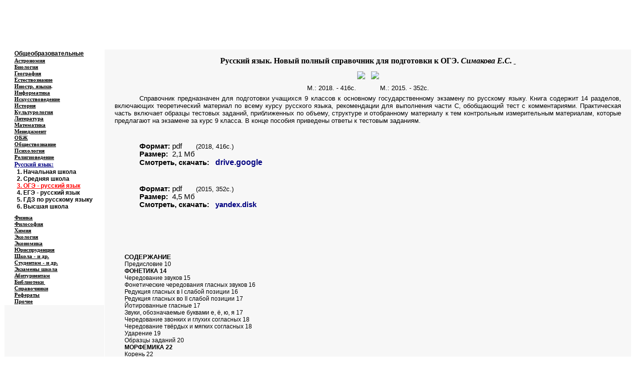

--- FILE ---
content_type: text/html
request_url: http://www.at.alleng.org/d/rusl/rusl752.htm
body_size: 9209
content:
<?php include ($_SERVER['DOCUMENT_ROOT'] . '/_config.php'); ?>
<html xmlns:v="urn:schemas-microsoft-com:vml" xmlns:o="urn:schemas-microsoft-com:office:office" xmlns="http://www.w3.org/TR/REC-html40">

<head>
<meta http-equiv="Content-Language" content="ru">
<meta name="keywords" content="скачать русский язык новый полный справочник подготовки огэ симакова">
<meta name="description" content="Скачать: Русский язык. Новый полный справочник для подготовки к ОГЭ. Симакова Е.С. (2018, 416с.) (pdf)">
<meta name="GENERATOR" content="Microsoft FrontPage 6.0">
<meta name="ProgId" content="FrontPage.Editor.Document">
<meta http-equiv="Content-Type" content="text/html; charset=windows-1251">

<title>Русский язык. Новый полный справочник для подготовки к ОГЭ. Симакова Е.С. </title>
<!--[if !mso]>
<style>h2
	{margin:6.0pt 0cm; font-size:18.0pt;
	font-family:"Times New Roman";
	font-weight:bold}
</style>
<![endif]-->
<script language="JavaScript">
<!--
function FP_preloadImgs() {//v1.0
 var d=document,a=arguments; if(!d.FP_imgs) d.FP_imgs=new Array();
 for(var i=0; i<a.length; i++) { d.FP_imgs[i]=new Image; d.FP_imgs[i].src=a[i]; }
}
// -->
</script>
</head>

<body bgcolor="#FFFFFF" onload="FP_preloadImgs(/*url*/'../button7.jpg')">

<div align="center">

<div align="center">
<?php echo $banner; ?>
<table border="0" width="100%" id="table5" cellspacing="0" cellpadding="0">
	<tr>
		<td width="12%" align="center" bgcolor="#FFFFFF" valign="top" rowspan="2" background="../../images/122.JPG">
			<p style="margin-top: 0; margin-bottom: 0"><b>
			<span style="text-decoration: none">
			<font color="#000080" face="Times New Roman"><span lang="en-us">&nbsp;</span></font></span></b><p style="margin-top: 0; margin-bottom: 0">
			<b>
			<span style="text-decoration: none">
			<font color="#000080" face="Times New Roman"><span lang="en-us">&nbsp;</span></font></span></b><p style="margin-top: 0; margin-bottom: 0" align="center">
			<span lang="en-us"><b><font face="Times New Roman" color="#000080">&nbsp;</font></b></span><p style="margin-top: 0; margin-bottom: 0" align="center">
			&nbsp;</td>
		<td width="88%" align="left" bgcolor="#FFFFFF" valign="top" colspan="3" background="../../edu_images/logo1/log_rusl.JPG">
			<p align="right" style="margin-top: 3px; margin-bottom: 0">
			<b>
			<i>
			<font color="#FFFFFF" face="Times New Roman"><span lang="en-us">Educational resources of 
			the Internet </span>- <span lang="en-us">
			Russian Language</span></font><span lang="en-us"><font color="#FFFFFF" face="Times New Roman">. </font> </span></i>
			</b></p>
			<p align="left" style="margin-top: 26px; margin-bottom: -4px">
			<i>
			<b>
			<font style="font-size: 20pt" color="#FFFFFF">
			&nbsp;</font><span style="letter-spacing: 1pt"><font face="Tahoma" color="#FFFFFF" size="4">Образовательные ресурсы Интернета<span lang="en-us"> 
			- </span></font></span></b><span style="letter-spacing: 1pt">
			<font face="Tahoma">
			<b>
			<font color="#FFFFFF" size="4">Русский язык.</font></b></font></span></i></td>
	</tr>
	<tr>
		<td width="65%" align="center" bgcolor="#FFFFFF" background="../../images/01.JPG">
			<p align="left" style="margin-top: 1px; margin-bottom: 1px"><b>
			<span style="text-decoration: none">
			<font size="1" face="Verdana" color="#FFFFFF"> 
			<span lang="en-us">&nbsp;&nbsp;&nbsp;&nbsp; 
			</span>&nbsp;&nbsp; 
			<a href="../../index.htm" style="font-family: arial,sans-serif"><span style="text-decoration: none">
			<font color="#FFFFFF" face="Verdana">Главная 
			страница</font></span></a></font></span><font color="#FFFFFF" face="Verdana"><a href="../../index.htm" style="font-family: arial,sans-serif"><span style="text-decoration: none"><font size="1" color="#FFFFFF" face="Verdana"> 
			(Содержание)</font></span></a></font></b></td>
		<td width="11%" align="center" bgcolor="#FFFFFF" background="../../images/02.JPG">
			&nbsp;</td>
		<td width="12%" align="center" bgcolor="#FFFFFF" background="../../images/02.JPG">
			&nbsp;</td>
	</tr>
</table>
</div>
</div>
<div align="center">
<table border="0" width="100%" id="table2" cellspacing="0" cellpadding="0">
	<tr>
		<td width="16%" bgcolor="#FFFFFF" style="border: 1px solid #FFFFFF" background="../../images/111.JPG">
		<p style="margin-left: 20px; margin-top:0; margin-bottom:0">
			<span style="font-family: Arial">
			<font color="#000000">
			<a href="../../edu/educ.htm"><span style="text-decoration: none">
			<font color="#000000" style="font-size: 9pt; font-weight: 700">
			Общеобразовательные</font></span></a></font></span></td>
		<td rowspan="33" width="84%" bgcolor="#F7F7F7" align="center" valign="top" height="100%">
		<?php echo $block_begun; ?>
<h1 align="center" style="margin-left:5px; margin-right:5px; margin-top:14px; margin-bottom:12px">
<font face="Georgia" size="3"><span style="font-weight: 700">Русский язык. Новый 
полный справочник для подготовки к ОГЭ. <i>Симакова Е.С. </i> </span></font><i><b><a href="../engl/engl67.htm"><span style="text-decoration: none"><font color="#000000" face="Georgia" size="3"> &nbsp;</font></span></a></b></i></h1>
			<p class="MsoNormal" align="center" style="margin-left: 10px; margin-top: 0px; margin-bottom: 0; margin-right:10px">
<img border="0" src="../../d_images/rusl/752_1_small.JPG" xthumbnail-orig-image="../../d_images/rusl/752_1.JPG">&nbsp;&nbsp;
<img border="0" src="../../d_images/rusl/752_small.jpg" xthumbnail-orig-image="../../d_images/rusl/752.jpg"></p>
<p class="MsoNormal" align="center" style="margin:6px 20px; ">
<font face="Arial" size="2">М.: 2018. - 416с.&nbsp;&nbsp;&nbsp;&nbsp;&nbsp;&nbsp;&nbsp;&nbsp;&nbsp;&nbsp;&nbsp; М.: 2015. - 352с. </font></p>
			<p align="justify" style="text-indent: 50px; margin: 0 20px">
			<font face="Arial" size="2">Справочник предназначен для подготовки 
			учащихся 9 классов к основному государственному экзамену по русскому 
			языку. Книга содержит 14 разделов, включающих теоретический материал 
			по всему курсу русского языка, рекомендации для выполнения части С, 
			обобщающий тест с комментариями. Практическая часть включает образцы 
			тестовых заданий, приближенных по объему, структуре и отобранному 
			материалу к тем контрольным измерительным материалам, которые 
			предлагают на экзамене за курс 9 класса. В конце пособия приведены 
			ответы к тестовым заданиям.</font></p>
		<p align="justify" style="text-indent: 50px; margin: 0 20px">
			&nbsp;</p>
		<p align="justify" style="text-indent: 50px; margin: 0 20px">
			&nbsp;</p>
		<p class="MsoNormal" align="justify" style="margin:0 20px; text-indent:50px; ">
<font face="Arial" style="font-size: 11pt"><b>Формат:</b> <span lang="en-us">pdf
</span>&nbsp;&nbsp;&nbsp;</font><font face="Arial" size="2">&nbsp;&nbsp; (2018, 
416с.)&nbsp; </font></p>
<p class="MsoNormal" align="justify" style="margin:0 20px; text-indent:50px; ">
<font face="Arial" style="font-size: 11pt"><b>Размер:</b> <span lang="en-us">
&nbsp;</span>2,1 Мб </font></p>
		<p class="MsoNormal" align="justify" style="margin:0 20px; text-indent:50px; ">
<font face="Arial" style="font-size: 11pt; font-weight: 700">Смотреть, скачать:&nbsp; </font>
<font face="Arial" style="font-size: 11pt"> &nbsp;</font><b><span lang="en-us" style="font-family: Arial; background-image: none; background-repeat: repeat; background-attachment: scroll; background-position: 0% 0%"><a style="color: #000080; text-underline: single; text-decoration: none" target="_blank" href="https://drive.google.com/file/d/1wFxNa0o4vJ_7cLWgrKNHZQYomCdw73S8/view?usp=sharing">drive.google</a></span></b><font face="Arial"><span lang="en-us"><font style="font-size: 11pt"> </font></span>
</font><font style="font-size: 11pt" face="Arial">&nbsp;</font></p>
			<p align="justify" style="text-indent: 50px; margin: 0 20px">
			&nbsp;</p>
		<p align="justify" style="text-indent: 50px; margin: 0 20px">
			&nbsp;</p>
		<p class="MsoNormal" align="justify" style="margin:0 20px; text-indent:50px; ">
<font face="Arial" style="font-size: 11pt"><b>Формат:</b> <span lang="en-us">pdf
</span>&nbsp;&nbsp;&nbsp;</font><font face="Arial" size="2">&nbsp;&nbsp; (2015, 
352с.)&nbsp; </font></p>
<p class="MsoNormal" align="justify" style="margin:0 20px; text-indent:50px; ">
<font face="Arial" style="font-size: 11pt"><b>Размер:</b> <span lang="en-us">
&nbsp;</span>4,5 Мб </font></p>
		<p class="MsoNormal" align="justify" style="margin:0 20px; text-indent:50px; ">
<font face="Arial" style="font-size: 11pt; font-weight: 700">Смотреть, скачать:&nbsp; </font><font face="Arial" style="font-size: 11pt"> 
&nbsp;</font><b><span style="font-family: Arial; background-image: none; background-repeat: repeat; background-attachment: scroll; background-position: 0% 0%"><font style="font-size: 11pt"><a style="color: #000080; text-underline: single; text-decoration: none" target="_blank" href="https://yadi.sk/i/cV2_M4tYtNaP8">yandex.disk</a></font></span></b><font face="Arial"><span lang="en-us"><font style="font-size: 11pt"> </font></span>
</font></p>
		<p align="justify" style="text-indent: 50px; margin: 0 20px">
			&nbsp;</p>
		<p align="justify" style="text-indent: 50px; margin: 0 20px">
			&nbsp;</p>
		<p align="justify" style="text-indent: 50px; margin: 0 20px">
			&nbsp;</p>
		<p align="justify" style="text-indent: 50px; margin: 0 20px">
			&nbsp;</p>
		<p align="justify" style="text-indent: 50px; margin: 0 20px">
			&nbsp;</p>
		<p align="justify" style="margin-left:40px; margin-top:0; margin-bottom:0; margin-right:10px">
		<font face="Arial" size="2"><b>СОДЕРЖАНИЕ<br>
		</b></font><font face="Arial" style="font-size: 9pt">Предисловие 10<br>
		<b>ФОНЕТИКА 14<br>
		</b>Чередование звуков 15<br>
		Фонетические чередования гласных звуков 16<br>
		Редукция гласных в I слабой позиции 16<br>
		Редукция гласных во II слабой позиции 17<br>
		Йотированные гласные 17<br>
		Звуки, обозначаемые буквами е, ё, ю, я 17<br>
		Чередование звонких и глухих согласных 18<br>
		Чередование твёрдых и мягких согласных 18<br>
		Ударение 19<br>
		Образцы заданий 20<br>
		<b>МОРФЕМИКА 22<br>
		</b>Корень 22<br>
		Приставка 23<br>
		Суффикс 23<br>
		Постфикс 25<br>
		Интерфикс 26<br>
		Окончание 26<br>
		Основа слова 28<br>
		<b>СЛОВООБРАЗОВАНИЕ 30<br>
		</b>Морфологический способ словообразования 30<br>
		Лексико-синтаксический способ словообразования 32<br>
		Морфолого-синтаксический<br>
		способ словообразования 33<br>
		Лексико-семантический способ словообразования 33<br>
		<b>ЛЕКСИКОЛОГИЯ 34<br>
		</b>Многозначность слова. Омонимия 35<br>
		Омонимы 35<br>
		Синонимы 36<br>
		Антонимы 38<br>
		Паронимы 38<br>
		Лексика русского языка с точки зрения сферы употребления 39<br>
		Лексика русского языка с точки зрения активного<br>
		и пассивного запаса 40<br>
		Стилистическая окрашенность лексических средств 41<br>
		Образцы заданий 44<br>
		<b>ВЫРАЗИТЕЛЬНОСТЬ РУССКОЙ РЕЧИ 49<br>
		</b>Лексические средства выразительности 50<br>
		Образцы заданий 61<br>
		<b>ОРФОГРАФИЯ 64<br>
		</b>Правописание корней 64<br>
		Безударные гласные корня 64<br>
		Гласные в корнях с чередованием 78<br>
		Образцы заданий 80<br>
		Парные звонкие и глухие согласные 82<br>
		Непроизносимые согласные 83<br>
		Двойные согласные 85<br>
		Образцы заданий 89<br>
		Гласные после шипящих 90<br>
		Гласные после Ц 91<br>
		Гласные О — Е после Ц 91<br>
		Гласные И — Ы после Ц 91<br>
		Гласные И — Ы после приставок 92<br>
		Образцы заданий 92<br>
		Правописание слов с Ъ и Ь 93<br>
		Слова с разделительными Ъ и Ь 93<br>
		Слова с Ь — показателем мягкости согласного звука 94<br>
		Слова с Ь — показателем грамматической формы 94<br>
		Правописание приставок 95<br>
		Приставки пре-, при- 96<br>
		Приставки, оканчивающиеся на 3- и С- 100<br>
		Приставки рос-, рас-, роз-, раз- 100<br>
		Образцы заданий 101<br>
		Правописание суффиксов различных частей речи 103<br>
		Суффиксы имён существительных 103<br>
		Суффиксы имён прилагательных 104<br>
		Суффиксы глаголов в прошедшем времени и инфинитиве 106<br>
		Суффиксы причастий 107<br>
		Суффиксы наречий, образованных<br>
		от прилагательных 108<br>
		Образцы заданий 109<br>
		Правописание -Н- и -НН- в разных частях речи 111<br>
		Отымённые и первообразные прилагательные в полной форме 111<br>
		Причастия и отглагольные прилагательные в полной форме 112<br>
		Причастия и прилагательные в краткой форме 113<br>
		Имена существительные 114<br>
		Наречия 114<br>
		Образцы заданий 115<br>
		Правописание окончаний разных частей речи 117<br>
		Буквы Е/И в падежных окончаниях<br>
		имён существительных 117<br>
		Окончания -ым, -ом в Тв. п.<br>
		имён существительных 118<br>
		Окончания -о, -е, -а имён существительных 118<br>
		Окончания имён существительных Р. п. мн. ч 118<br>
		Окончания имён прилагательных и причастий 119<br>
		Личные окончания глаголов 120<br>
		Образцы заданий 122<br>
		Правописание служебных слов 123<br>
		Раздельное и дефисное правописание частиц 123<br>
		Частицы НЕ и НИ 123<br>
		Частица НЕ с разными частями речи 126<br>
		Правописание союзов 133<br>
		Правописание предлогов 136<br>
		<b>МОРФОЛОГИЯ 139<br>
		</b>Части речи 139<br>
		<b>СИНТАКСИС И ПУНКТУАЦИЯ 142<br>
		</b>Словосочетание 142<br>
		Виды подчинительных связей в словосочетании 143<br>
		Образцы заданий 145<br>
		Предложение 146<br>
		Типы предложений по цели высказывания, эмоциональной окраске 146<br>
		Грамматическая основа предложения 148<br>
		Подлежащее 149<br>
		Способы выражения подлежащего 149<br>
		Сказуемое 152<br>
		Классификация сказуемых 153<br>
		Простое глагольное сказуемое 153<br>
		Составное глагольное сказуемое 154<br>
		Составное именное сказуемое 155<br>
		Второстепенные члены предложения 157<br>
		Определение 157<br>
		Приложение 158<br>
		Дополнение 160<br>
		Обстоятельство 161<br>
		Предложения односоставные и двусоставные 163<br>
		Типы односоставных предложений 164<br>
		Определённо-личные предложения 164<br>
		Неопределённо-личные предложения 164<br>
		Обобщённо-личные предложения 165<br>
		Безличные предложения 165<br>
		Номинативные ( назывные) предложения 166<br>
		Предложения полные и неполные 167<br>
		Нераспространённые и распространённые простые предложения 168<br>
		Образцы заданий 168<br>
		Осложнённое простое предложение 171<br>
		Предложения с однородными членами 171<br>
		Обобщающие слова при однородных членах предложения 172<br>
		Знаки препинания в предложениях с однородными членами 173 <br>
		Однородные и неоднородные определения и знаки препинания между 
		однородными определениями 176<br>
		Образцы заданий 177<br>
		Предложения с обособленными членами 180<br>
		Обособление определений 180<br>
		Обособление приложений 183<br>
		Образцы заданий 186<br>
		Обособление обстоятельств 189<br>
		Обособление уточняющих членов предложения 192<br>
		Обособление дополнений 192<br>
		Образцы заданий 192<br>
		Предложения с вводными конструкциями 194<br>
		Предложения с обращением 196<br>
		Знаки препинания в предложениях<br>
		с вводными конструкциями 196<br>
		Образцы заданий 198<br>
		Типы предложений по количеству<br>
		грамматических основ 200<br>
		Сложносочинённые предложения 201<br>
		Знаки препинания в сложносочинённом предложении 202<br>
		Образцы заданий 204<br>
		Сложноподчинённые предложения 207<br>
		Классификация сложноподчинённых предложений 208<br>
		Сложноподчинённые предложения с определительной придаточной частью 208<br>
		Сложноподчинённые предложения с изъяснительной придаточной частью 209<br>
		Сложноподчинённые предложения с придаточной частью времени 210<br>
		Сложноподчинённые предложения с придаточной частью места 211<br>
		Сложноподчинённые предложения с придаточной частью причины 211<br>
		Сложноподчинённые предложения с придаточной частью образа действия, меры 
		и степени 211<br>
		Сложноподчинённые предложения с придаточной частью сравнительной 212<br>
		Сложноподчинённые предложения с придаточной частью условной 212<br>
		Сложноподчинённые предложения с придаточной частью уступительной 213<br>
		Сложноподчинённые предложения с придаточной частью следствия 213<br>
		Сложноподчинённые предложения с придаточной частью цели 213<br>
		Сложноподчинённые предложения с придаточной частью присоединительной 214<br>
		Знаки препинания в сложноподчинённом предложении 214<br>
		Сложноподчинённые предложения с несколькими придаточными частями 217<br>
		Образцы заданий 219<br>
		Бессоюзные сложные предложения 222<br>
		Сложные предложения с разными типами связи частей 222<br>
		Сложные предложения с сочинительной и подчинительной связью частей 222<br>
		Сложные предложения с сочинительной и бессоюзной связью частей 223<br>
		Сложные предложения с подчинительной и бессоюзной связью частей 223<br>
		Сложные предложения с сочинительной, подчинительной и бессоюзной связью 
		частей 224<br>
		Образцы заданий 224<br>
		Синтаксические средства выразительности 226<br>
		<b>ТЕКСТ 231<br>
		</b>Основные признаки текста 231<br>
		Типы композиции текста 234<br>
		Типы текстов 236<br>
		<b>СТИЛИСТИКА 238<br>
		</b>Стиль 238<br>
		Функциональные стили языка 239<br>
		Стилистическая окраска 243<br>
		Стилистические ошибки 244<br>
		Образцы заданий 245<br>
		<b>СЖАТОЕ ИЗЛОЖЕНИЕ 247<br>
		</b>Приёмы работы над сжатым изложением 251<br>
		Вычленение микротем 251<br>
		Составлении плана 257<br>
		Выделение ключевых слов 258<br>
		Использование приёмов сжатия текста 260<br>
		Планируем работу 270<br>
		Образцы заданий 271<br>
		<b>СОЧИНЕНИЕ-РАССУЖДЕНИЕ НА ЛИНГВИСТИЧЕСКУЮ ТЕМУ 274<br>
		</b>Образцы заданий 289<br>
		<b>ГРАММАТИЧЕСКИЕ НОРМЫ ЛИТЕРАТУРНОГО ЯЗЫКА 295<br>
		</b>Имя существительное 295<br>
		Имя прилагательное 297<br>
		Имя числительное 299<br>
		Местоимение 300<br>
		Глагол 302<br>
		Нормы построения словосочетания 304<br>
		Нормы согласования 304<br>
		Нормы управления 306<br>
		Нормы построения предложения 308<br>
		Предложения с однородными членами 308<br>
		Предложения с причастными<br>
		и деепричастными оборотами 309<br>
		Нормы употребления деепричастного оборота 310<br>
		Нарушение грамматических норм 311<br>
		Нормы лексической сочетаемости 313<br>
		Речевые ошибки 316<br>
		Классификация речевых ошибок 317<br>
		<b>ОБОБЩАЮЩИЙ ТЕСТ С КОММЕНТАРИЯМИ 319<br>
		</b>Краткий словарь значений заимствованных слов 337<br>
		Ответы 346<br>
		Условные сокращения 350<br>
		<br>
		<br>
		<br>
		Справочник предназначен для подготовки учащихся IX классов к основному 
		государственному экзамену по русскому языку.<br>
		Книга содержит 14 разделов, включающих теоретический материал по всем 
		разделам школьного курса русского языка, практические рекомендации для 
		выполнения заданий частей А, В и С. Практическая часть включает образцы 
		тестовых заданий, приближенных по объёму, структуре и отобранному 
		материалу к тем контрольным измерительным материалам, которые предлагают 
		на Государственной итоговой аттестации за курс русского языка V — IX 
		классов. Варианты практических заданий даны только к тем темам, которые 
		проверяются в ходе ГИА.</font></p>
		<p align="justify" style="margin-left:40px; margin-top:0; margin-bottom:0; margin-right:10px">
		&nbsp;</p>
		<p align="justify" style="margin-left:40px; margin-top:0; margin-bottom:0; margin-right:10px">
		&nbsp;</p>
			<hr width="95%" noshade color="#C0C0C0" size="5">

<p class="MsoNormal" align="center" style="margin-left: 50px; margin-top: 5px; margin-bottom: 0; text-indent:-45px; margin-right:10px">
<span style="background-color: #FFFFFF">О том, как читать книги в форматах
<span lang="en-us">pdf</span>, </span>
<span style="background-color: #FFFFFF" lang="en-us">djvu</span><span style="background-color: #FFFFFF"> 
- см. раздел &quot;<a href="../../proch/winr.htm"><span style="text-decoration: none"><font color="#000080">Программы; архиваторы; форматы 
</font></span> </a>
</span><a href="../../proch/winr.htm">
<span style="text-decoration: none; background-color:#FFFFFF" lang="en-us"><font color="#000080">pdf, djvu </font>
</span> 
<span style="text-decoration: none; background-color: #FFFFFF">
<font color="#000080">и др.</font></span></a><span style="background-color: #FFFFFF">&quot;</span><span style="background-color: #FFFFFF" lang="en-us">
</span></p>

			<hr width="95%">

		<p class="MsoNormal" style="margin-top: 0; margin-bottom:0">
			&nbsp;</p>
		<p class="MsoNormal" style="margin-top: 0; margin-bottom:0">
			&nbsp;<?php echo $bannerA; ?></p>
		<p class="MsoNormal" style="margin-top: 0; margin-bottom:0">
			&nbsp;</p>
		<p class="MsoNormal" style="margin-top: 0; margin-bottom:0">
			&nbsp;</p>
		<p class="MsoNormal" align="center" style="text-indent: -45px; margin-left: 50px; margin-right: 10px; margin-top: 5px; margin-bottom: 0">&nbsp;</td>
	</tr>
	<tr>
		<td width="16%" bgcolor="#FFFFFF" style="border: 1px solid #FFFFFF" background="../../images/111.JPG">
		<p style="margin-left: 20px; margin-top:0; margin-bottom:0">
<span style="text-decoration: none; "><a href="../../edu/astr.htm">
<font color="#000000" face="Georgia" style="font-size: 8pt">
<span style="text-decoration: none; font-weight:700">
Астрономия</span></font></a></span></td>
	</tr>
	<tr>
		<td width="16%" bgcolor="#FFFFFF" style="border: 1px solid #FFFFFF" background="../../images/111.JPG">
		<p style="margin-left: 20px; margin-top:0; margin-bottom:0">
			<a href="../../edu/bio.htm">
			<font color="#000000" face="Georgia" style="font-size: 8pt">
			<span style="text-decoration: none; font-weight:700">Биология</span></font></a></td>
	</tr>
	<tr>
		<td width="16%" bgcolor="#FFFFFF" style="border: 1px solid #FFFFFF" background="../../images/111.JPG">
		<p style="margin-left: 20px; margin-top:0; margin-bottom:0">
			<a href="../../edu/geogr.htm">
			<font color="#000000" face="Georgia" style="font-size: 8pt">
			<span style="text-decoration: none; font-weight:700">География</span></font></a></td>
	</tr>
	<tr>
		<td width="16%" bgcolor="#FFFFFF" style="border: 1px solid #FFFFFF" background="../../images/111.JPG">
		<p style="margin-left: 20px; margin-top:0; margin-bottom:0">
			<font face="Georgia" color="#FF00FF">
			<a href="../../edu/natur.htm"><span style="text-decoration: none">
			<font color="#000000" style="font-size: 8pt; font-weight: 700">Естествознание</font></span></a></font></td>
	</tr>
	<tr>
		<td width="16%" bgcolor="#FFFFFF" style="border: 1px solid #FFFFFF" background="../../images/111.JPG">
		<p style="margin-left: 20px; margin-top:0; margin-bottom:0"><b>
			<font color="#FF00FF">
			<a href="../../edu/forlang.htm"><span style="text-decoration: none">
			<font color="#000000" face="Georgia" style="font-size: 8pt">Иностр. языки</font></span></a></font><font face="Georgia" style="font-size: 8pt">.</font></b></td>
	</tr>
	<tr>
		<td width="16%" bgcolor="#FFFFFF" style="border: 1px solid #FFFFFF" background="../../images/111.JPG">
		<p style="margin-left: 20px; margin-top:0; margin-bottom:0">
			<a href="../../edu/comp.htm"><span style="text-decoration: none">
			<font color="#000000" face="Georgia" style="font-size: 8pt; font-weight:700">Информатика</font></span></a></td>
	</tr>
	<tr>
		<td width="16%" bgcolor="#FFFFFF" style="border: 1px solid #FFFFFF" background="../../images/111.JPG">
		<p style="margin-left: 20px; margin-top:0; margin-bottom:0">
			<font face="Georgia" color="#FF00FF">
			<a href="../../edu/art.htm">
			<span style="text-decoration: none; ">
			<font color="#000000" style="font-size: 8pt; font-weight: 700">Искусствоведение</font></span></a></font></td>
	</tr>
	<tr>
		<td width="16%" bgcolor="#FFFFFF" style="border: 1px solid #FFFFFF" background="../../images/111.JPG">
		<p style="margin-left: 20px; margin-top:0; margin-bottom:0"><b>
			<a href="../../edu/hist.htm">
			<font color="#000000" face="Georgia" style="font-size: 8pt">
			<span style="text-decoration: none">История</span></font></a><font face="Georgia" style="font-size: 8pt">
			</font></b></td>
	</tr>
	<tr>
		<td width="16%" bgcolor="#FFFFFF" style="border: 1px solid #FFFFFF" background="../../images/111.JPG">
		<p style="margin-left: 20px; margin-top:0; margin-bottom:0">
			<font color="#FF00FF"><a href="../../edu/cultur.htm">
			<span style="text-decoration: none">
			<font color="#000000" face="Georgia" style="font-size: 8pt; font-weight:700">Культурология</font></span></a></font></td>
	</tr>
	<tr>
		<td width="16%" bgcolor="#FFFFFF" style="border: 1px solid #FFFFFF" background="../../images/111.JPG">
		<p style="margin-left: 20px; margin-top:0; margin-bottom:0"><b>
		<font face="Georgia" style="font-size: 8pt">
		<a href="../../edu/liter.htm">
		<span style="text-decoration: none"><font color="#000000">Литература</font></span></a></font></b></td>
	</tr>
	<tr>
		<td width="16%" bgcolor="#FFFFFF" style="border: 1px solid #FFFFFF" background="../../images/111.JPG">
		<p style="margin-left: 20px; margin-top:0; margin-bottom:0">
			<a href="../../edu/math.htm">
			<font color="#000000" face="Georgia" style="font-size: 8pt">
			<span style="text-decoration: none; font-weight:700">Математика</span></font></a></td>
	</tr>
	<tr>
		<td width="16%" bgcolor="#FFFFFF" style="border: 1px solid #FFFFFF" background="../../images/111.JPG">
		<p style="margin-left: 20px; margin-top:0; margin-bottom:0">
			<font face="Georgia" style="font-size: 8pt" color="#FF00FF">
			<a href="../../edu/manag.htm">
			<span style="text-decoration: none; font-weight:700">
			<font color="#000000">Менеджмент</font></span></a></font></td>
	</tr>
	<tr>
		<td width="16%" bgcolor="#FFFFFF" style="border: 1px solid #FFFFFF" background="../../images/111.JPG">
		<p style="margin-left: 20px; margin-top:0; margin-bottom:0">
			<a href="../../edu/saf.htm">
			<font color="#000000" face="Georgia" style="font-size: 8pt">
			<span style="text-decoration: none; font-weight:700">ОБЖ</span></font></a></td>
	</tr>
	<tr>
		<td width="16%" bgcolor="#FFFFFF" style="border: 1px solid #FFFFFF" background="../../images/111.JPG">
		<p style="margin-left: 20px; margin-top:0; margin-bottom:0">
			<a href="../../edu/social.htm">
			<font color="#000000" face="Georgia" style="font-size: 8pt">
			<span style="text-decoration: none; font-weight:700">Обществознание</span></font></a></td>
	</tr>
	<tr>
		<td width="16%" bgcolor="#FFFFFF" style="border: 1px solid #FFFFFF" background="../../images/111.JPG">
		<p style="margin-left: 20px; margin-top:0; margin-bottom:0">
			<font color="#FF00FF"><a href="../../edu/psych.htm">
			<span style="text-decoration: none">
			<font color="#000000" face="Georgia" style="font-size: 8pt; font-weight:700">Психология</font></span></a></font></td>
	</tr>
	<tr>
		<td width="16%" bgcolor="#FFFFFF" style="border: 1px solid #FFFFFF" background="../../images/111.JPG">
		<p style="margin-left: 20px; margin-top:0; margin-bottom:0">
			<font face="Georgia" style="font-size: 8pt; font-weight:700" color="#FF00FF">
			<a href="../../edu/relig.htm"><span style="text-decoration: none">
			<font color="#000000">Религиоведение</font></span></a> </font></td>
	</tr>
	<tr>
		<td width="16%" bgcolor="#FFFFFF" style="border: 1px solid #FFFFFF" background="../../images/111.JPG">
		<p style="margin-left: 20px; margin-top: 0; margin-bottom: 0">
			<span style="font-family: Georgia; font-weight: 700; font-size: 9pt">
			<a href="../../edu/ruslang.htm"><span style="text-decoration: none">
			<font color="#000080">Русский язык:</font></span></a></span></p>
  <p style='margin-top:0;margin-right:0cm;margin-bottom:0cm;margin-left:25px;
  margin-bottom:0'><b><font face="Arial" style="font-size: 9pt">1.
	<a style="text-decoration: none" target="_blank" href="../../edu/ruslang3.htm">
	<font color="#000000">Начальная школа</font></a> </font></b></p>
	<p style='margin-top:0;margin-right:0cm;margin-bottom:0cm;margin-left:25px;
  margin-bottom:0'><b><font face="Arial" style="font-size: 9pt">2.
	<a style="text-decoration: none" target="_blank" href="../../edu/ruslang1.htm">
	<font color="#000000">Средняя школа</font></a> </font></b></p>
	<p style='margin-top:0;margin-right:0cm;margin-bottom:0cm;margin-left:25px;
  margin-bottom:0'><b><font face="Arial" style="font-size: 9pt">
	<font color="#FF0000"><u>3.
	</u></font><a target="_blank" href="../../edu/ruslang4.htm"><font color="#FF0000">ОГЭ 
	- русский язык</font></a>&nbsp; </font></b></p>
	<p style='margin-top:0;margin-right:0cm;margin-bottom:0cm;margin-left:25px;
  margin-bottom:0'><b><font face="Arial" style="font-size: 9pt">4.
	<a style="text-decoration: none" target="_blank" href="../../edu/ruslang2.htm">
	<font color="#000000">ЕГЭ - русский язык</font></a>&nbsp; </font></b></p>
	<p style='margin-top:0;margin-right:0cm;margin-bottom:0cm;margin-left:25px;
  margin-bottom:0'><b><font face="Arial" style="font-size: 9pt">5.
	<a style="text-decoration: none" target="_blank" href="../../edu/schgdz5.htm">
	<font color="#000000">ГДЗ по русскому языку</font></a> </font></b></p>
	<p style='margin-top:0;margin-right:0cm;margin-bottom:0cm;margin-left:25px;
  margin-bottom:8px'><b><font face="Arial" style="font-size: 9pt">6.
	<a style="text-decoration: none" target="_blank" href="../../edu/ruslang5.htm">
	<font color="#000000">Высшая школа</font></a>&nbsp; </font></b></p></td>
	</tr>
	<tr>
		<td width="16%" bgcolor="#FFFFFF" style="border: 1px solid #FFFFFF" background="../../images/111.JPG">
		<p style="margin-left: 20px; margin-top: 0; margin-bottom: 0">
			<a href="../../edu/phys.htm">
			<font color="#000000" face="Georgia" style="font-size: 8pt">
			<span style="text-decoration: none; font-weight:700">Физика</span></font></a></td>
	</tr>
	<tr>
		<td width="16%" bgcolor="#FFFFFF" style="border: 1px solid #FFFFFF" background="../../images/111.JPG">
		<p style="margin-left: 20px; margin-top: 0; margin-bottom: 0">
			<span style="font-family: Georgia; font-weight:700">
			<font color="#FF00FF" style="font-size: 8pt">
			<a href="../../edu/philos.htm">
			<span style="text-decoration: none"><font color="#000000">Философия</font></span></a>&nbsp; </font></span></td>
	</tr>
	<tr>
		<td width="16%" bgcolor="#FFFFFF" style="border: 1px solid #FFFFFF" background="../../images/111.JPG">
		<p style="margin-left: 20px; margin-top: 0; margin-bottom: 0">
			<span style="font-family: Georgia; ">
			<a href="../../edu/chem.htm"><font color="#000000" style="font-size: 8pt">
			<span style="text-decoration: none; font-weight:700">Химия</span></font></a></span></td>
	</tr>
	<tr>
		<td width="16%" bgcolor="#FFFFFF" style="border: 1px solid #FFFFFF" background="../../images/111.JPG">
		<p style="margin-left: 20px; margin-top: 0; margin-bottom: 0">
			<span style="font-family: Georgia; ">
			<font color="#FF00FF"><a href="../../edu/ecolog.htm">
			<span style="text-decoration: none; font-weight:700">
		<font color="#000000" style="font-size: 8pt">Экология</font></span></a></font></span></td>
	</tr>
	<tr>
		<td width="16%" bgcolor="#FFFFFF" style="border: 1px solid #FFFFFF" background="../../images/111.JPG">
		<p style="margin-left: 20px; margin-top: 0; margin-bottom: 0">
			<font color="#FF00FF">
			<span style="font-family: Georgia; font-size: 8pt">
			<a href="../../edu/econom.htm">
			<span style="text-decoration: none; font-weight:700">
			<font color="#000000">Экономика</font></span></a></span></font></td>
	</tr>
	<tr>
		<td width="16%" bgcolor="#FFFFFF" style="border: 1px solid #FFFFFF" background="../../images/111.JPG">
		<p style="margin-left: 20px; margin-top: 0; margin-bottom: 0">
			<font color="#FF00FF">
			<span style="font-family: Georgia; font-size: 8pt; font-weight:700">
			<a href="../../edu/jurispr.htm"><span style="text-decoration: none">
			<font color="#000000">Юриспруденция</font></span></a>
			</span></font></td>
	</tr>
	<tr>
		<td width="16%" bgcolor="#FFFFFF" style="border: 1px solid #FFFFFF" background="../../images/111.JPG">
		<p style="margin-left: 20px; margin-top: 0; margin-bottom: 0">
			<span style="text-decoration: none; font-family: Georgia; font-size: 8pt">
			<font color="#FF00FF"><a href="../../edu/add.htm">
			<span style="text-decoration: none; font-weight:700"><font color="#000000">Школа - и др.</font></span></a></font></span></td>
	</tr>
	<tr>
		<td width="16%" bgcolor="#FFFFFF" style="border: 1px solid #FFFFFF" background="../../images/111.JPG">
		<p style="margin-left: 20px; margin-top: 0; margin-bottom: 0">
			<span style="font-family: Georgia; font-size: 8pt">
			<a href="../../edu/var.htm">
			<span style="text-decoration: none; font-weight:700">
			<font color="#000000">Студентам - и др.</font></span></a></span></td>
	</tr>
	<tr>
		<td width="16%" bgcolor="#FFFFFF" style="border: 1px solid #FFFFFF" background="../../images/111.JPG">
		<p style="margin-left: 20px; margin-top: 0; margin-bottom: 0">
			<span style="font-family: Georgia; font-size: 8pt; font-weight:700">
			<span style="text-decoration: none"><font color="#000000">
			<a href="../../edu/schexam.htm"><span style="text-decoration: none">
			<font color="#000000">Экзамены</font></span></a></font></span><a href="../../edu/schexam.htm"><span style="text-decoration: none"><font color="#000000"> 
			школа</font></span></a></span></td>
	</tr>
	<tr>
		<td width="16%" bgcolor="#FFFFFF" style="border: 1px solid #FFFFFF" background="../../images/111.JPG">
		<p style="margin-left: 20px; margin-top: 0; margin-bottom: 0">
			<span style="font-family: Georgia; font-size: 8pt">
			<a href="../../edu/grad.htm">
			<span style="text-decoration: none; font-weight:700">
			<font color="#000000">Абитуриентам</font></span></a></span></td>
	</tr>
	<tr>
		<td width="16%" bgcolor="#FFFFFF" style="border: 1px solid #FFFFFF" background="../../images/111.JPG">
		<p style="margin-left: 20px; margin-top: 0; margin-bottom: 0">
			<span style="font-size: 8pt; font-family: Georgia; font-weight:700">
			<a href="../../edu/libr.htm"><font color="#000000">
			<span style="text-decoration: none">Библиотеки</span></font></a><a href="../../edu/student.htm"><font color="#000000"><span style="text-decoration: none">&nbsp;</span></font></a></span></td>
	</tr>
	<tr>
		<td width="16%" bgcolor="#FFFFFF" style="border: 1px solid #FFFFFF" background="../../images/111.JPG">
		<p style="margin-left: 20px; margin-top: 0; margin-bottom: 0">
			<span style="font-family: Georgia; font-size: 8pt">
			<a href="../../edu/inform.htm">
			<span style="text-decoration: none; font-weight:700">
			<font color="#000000">Справочники</font></span></a></span></td>
	</tr>
	<tr>
		<td width="16%" bgcolor="#FFFFFF" style="border: 1px solid #FFFFFF" background="../../images/111.JPG">
		<p style="margin-left: 20px; margin-top: 0; margin-bottom: 0">
			<span style="font-size: 8pt; font-family: Georgia">
			<font color="#000000"><a href="../../edu/studref.htm">
			<font color="#000000">
			<span style="text-decoration: none; font-weight:700"> 
			Рефераты</span></font></a></font></span></td>
	</tr>
	<tr>
		<td width="0" bgcolor="#FFFFFF" style="border: 1px solid #FFFFFF" background="../../images/111.JPG">
		<p style="margin-left: 20px; margin-top: 0; margin-bottom: 0">
			<span style="font-size: 8pt; font-family: Georgia">
			<font color="#000000">
			<a href="../../index.htm">
			<span style="text-decoration: none; font-weight:700">
			<font color="#000000">Прочее</font></span></a></font></span></td>
	</tr>
	<tr>
		<td width="0" bgcolor="#F7F7F7" style="border: 1px solid #FFFFFF" align="left" valign="top">
		<p style="margin-top: 0; margin-bottom: 0">&nbsp;</p>
		<p style="margin-top: 0; margin-bottom: 0" align="center">&nbsp;<?php echo $banner1; ?></p>
		<p style="margin-top: 0; margin-bottom: 0" align="center">&nbsp;<?php echo $banner2; ?></p>
		<p style="margin-top: 0; margin-bottom: 0" align="center">&nbsp;<?php echo $banner3; ?></p>
		<p style="margin-top: 0; margin-bottom: 0" align="center">&nbsp;<?php echo $banner4; ?></p>
		<p style="margin-top: 0; margin-bottom: 0" align="center">&nbsp;<?php echo $banner5; ?></p>
		<p style="margin-top: 0; margin-bottom: 0">&nbsp;</p>
		<p style="margin-top: 0; margin-bottom: 0">&nbsp;</p>
		<p style="margin-top: 0; margin-bottom: 0">&nbsp;</p>
		<p style="margin-top: 0; margin-bottom: 0">&nbsp;</p>
		<p style="margin-top: 0; margin-bottom: 0">&nbsp;</p>
		<p style="margin-top: 0; margin-bottom: 0">&nbsp;</p>
		<p style="margin-top: 0; margin-bottom: 0">&nbsp;</p>
		<p style="margin-top: 0; margin-bottom: 0">&nbsp;</p>
		<p style="margin-top: 0; margin-bottom: 0">&nbsp;</p>
		<p style="margin-top: 0; margin-bottom: 0">&nbsp;</p>
		<p style="margin-top: 0; margin-bottom: 0">&nbsp;</p>
		<p style="margin-top: 0; margin-bottom: 0">&nbsp;</p>
		<p style="margin-top: 0; margin-bottom: 0">&nbsp;</p>
		<p style="margin-top: 0; margin-bottom: 0">&nbsp;</p>
		<p style="margin-top: 0; margin-bottom: 0">&nbsp;</p>
		<p style="margin-top: 0; margin-bottom: 0">&nbsp;</p>
		<p style="margin-top: 0; margin-bottom: 0">&nbsp;</p>
		<p style="margin-top: 0; margin-bottom: 0">&nbsp;</p>
		<p style="margin-top: 0; margin-bottom: 0">&nbsp;</p>
		<p style="margin-top: 0; margin-bottom: 0">&nbsp;</p>
		<p style="margin-top: 0; margin-bottom: 0">&nbsp;</p>
		<p style="margin-top: 0; margin-bottom: 0">&nbsp;</p>
		<p style="margin-top: 0; margin-bottom: 0">&nbsp;</p>
		<p style="margin-top: 0; margin-bottom: 0">&nbsp;</p>
		<p style="margin-top: 0; margin-bottom: 0">&nbsp;</p>
		<p style="margin-top: 0; margin-bottom: 0">&nbsp;</p>
		<p style="margin-top: 0; margin-bottom: 0">&nbsp;</p>
		<p style="margin-top: 0; margin-bottom: 0">&nbsp;</p>
		<p style="margin-top: 0; margin-bottom: 0">&nbsp;</p>
		<p style="margin-top: 0; margin-bottom: 0">&nbsp;</p>
		<p style="margin-top: 0; margin-bottom: 0">&nbsp;</p>
		<p style="margin-top: 0; margin-bottom: 0">&nbsp;</p>
		<p style="margin-top: 0; margin-bottom: 0">&nbsp;</p>
		<p style="margin-top: 0; margin-bottom: 0">&nbsp;</p>
		<p style="margin-top: 0; margin-bottom: 0">&nbsp;</p>
		<p style="margin-top: 0; margin-bottom: 0">&nbsp;</p>
		<p style="margin-top: 0; margin-bottom: 0">&nbsp;</p>
		<p style="margin-top: 0; margin-bottom: 0">&nbsp;</p>
		<p style="margin-top: 0; margin-bottom: 0">&nbsp;</p>
		<p style="margin-top: 0; margin-bottom: 0">&nbsp;</p>
		<p style="margin-top: 0; margin-bottom: 0">&nbsp;</p>
		<p style="margin-top: 0; margin-bottom: 0">&nbsp;</p>
		<p style="margin-top: 0; margin-bottom: 0">&nbsp;</p>
		<p style="margin-top: 0; margin-bottom: 0">&nbsp;</p>
		<p style="margin-top: 0; margin-bottom: 0">&nbsp;</p>
		<p style="margin-top: 0; margin-bottom: 0">&nbsp;</p>
		<p style="margin-top: 0; margin-bottom: 0">&nbsp;</p>
		<p style="margin-top: 0; margin-bottom: 0">&nbsp;</p>
		<p style="margin-top: 0; margin-bottom: 0">&nbsp;</p>
		<p style="margin-top: 0; margin-bottom: 0">&nbsp;</p>
		<p style="margin-top: 0; margin-bottom: 0">&nbsp;</p>
		<p style="margin-top: 0; margin-bottom: 0">&nbsp;</p>
		<p style="margin-top: 0; margin-bottom: 0">&nbsp;</p>
		<p style="margin-top: 0; margin-bottom: 0">&nbsp;</p>
		<p style="margin-top: 0; margin-bottom: 0">&nbsp;</p>
		<p style="margin-top: 0; margin-bottom: 0">&nbsp;</p>
		<p style="margin-top: 0; margin-bottom: 0">&nbsp;</p>
		<p style="margin-top: 0; margin-bottom: 0">&nbsp;</p>
		<p style="margin-top: 0; margin-bottom: 0">&nbsp;</p>
		<p style="margin-top: 0; margin-bottom: 0">&nbsp;</p>
		<p style="margin-top: 0; margin-bottom: 0">&nbsp;</p>
		<p style="margin-top: 0; margin-bottom: 0">&nbsp;</p>
		<p style="margin-top: 0; margin-bottom: 0">&nbsp;</p>
		<p style="margin-top: 0; margin-bottom: 0">&nbsp;</p>
		<p style="margin-top: 0; margin-bottom: 0">&nbsp;</p>
		<p style="margin-top: 0; margin-bottom: 0">&nbsp;</p>
		<p style="margin-top: 0; margin-bottom: 0">&nbsp;</p>
		<p style="margin-top: 0; margin-bottom: 0">&nbsp;</p>
		<p style="margin-top: 0; margin-bottom: 0">&nbsp;</p>
		<p style="margin-top: 0; margin-bottom: 0">&nbsp;</p>
		<p style="margin-top: 0; margin-bottom: 0">&nbsp;</p>
		<p style="margin-top: 0; margin-bottom: 0">&nbsp;</p>
		<p style="margin-top: 0; margin-bottom: 0">&nbsp;</p>
		<p style="margin-top: 0; margin-bottom: 0">&nbsp;</p>
		<p style="margin-top: 0; margin-bottom: 0">&nbsp;</p>
		<p style="margin-top: 0; margin-bottom: 0">&nbsp;</p>
		<p style="margin-top: 0; margin-bottom: 0">&nbsp;</p>
		<p style="margin-top: 0; margin-bottom: 0">&nbsp;</p>
		<p style="margin-top: 0; margin-bottom: 0">&nbsp;</p>
		<p style="margin-top: 0; margin-bottom: 0">&nbsp;</p>
		<p style="margin-top: 0; margin-bottom: 0">&nbsp;</p>
		<p style="margin-top: 0; margin-bottom: 0">&nbsp;</p>
		<p style="margin-top: 0; margin-bottom: 0">&nbsp;</p>
		<p style="margin-top: 0; margin-bottom: 0">&nbsp;</p>
		<p style="margin-top: 0; margin-bottom: 0">&nbsp;</p>
		<p style="margin-top: 0; margin-bottom: 0">&nbsp;</p>
		<p style="margin-top: 0; margin-bottom: 0">&nbsp;</p>
		<p style="margin-top: 0; margin-bottom: 0">&nbsp;</p>
		<p style="margin-top: 0; margin-bottom: 0">&nbsp;</p>
		<p style="margin-top: 0; margin-bottom: 0">&nbsp;</p>
		<p style="margin-top: 0; margin-bottom: 0">&nbsp;</p>
		<p style="margin-top: 0; margin-bottom: 0">&nbsp;</p>
		<p style="margin-top: 0; margin-bottom: 0">&nbsp;</p>
		<p style="margin-top: 0; margin-bottom: 0">&nbsp;</p>
		<p style="margin-top: 0; margin-bottom: 0">&nbsp;</p>
		<p style="margin-top: 0; margin-bottom: 0">&nbsp;</p>
		<p style="margin-top: 0; margin-bottom: 0">&nbsp;</p>
		<p style="margin-top: 0; margin-bottom: 0">&nbsp;</p>
		<p style="margin-top: 0; margin-bottom: 0">&nbsp;</p>
		<p style="margin-top: 0; margin-bottom: 0">&nbsp;</p>
		<p style="margin-top: 0; margin-bottom: 0">&nbsp;</p>
		<p style="margin-top: 0; margin-bottom: 0">&nbsp;</p>
		<p style="margin-top: 0; margin-bottom: 0">&nbsp;</p>
		<p style="margin-top: 0; margin-bottom: 0">&nbsp;</p>
		<p style="margin-top: 0; margin-bottom: 0">&nbsp;</p>
		<p style="margin-top: 0; margin-bottom: 0">&nbsp;</p>
		<p style="margin-top: 0; margin-bottom: 0">&nbsp;</p>
		<p style="margin-top: 0; margin-bottom: 0">&nbsp;</p>
		<p style="margin-top: 0; margin-bottom: 0">&nbsp;</p>
		<p style="margin-top: 0; margin-bottom: 0">&nbsp;</p>
		<p style="margin-top: 0; margin-bottom: 0">&nbsp;</p>
		<p style="margin-top: 0; margin-bottom: 0">&nbsp;</p>
		<p style="margin-top: 0; margin-bottom: 0">&nbsp;</p>
		<p style="margin-top: 0; margin-bottom: 0">&nbsp;</p>
		<p style="margin-top: 0; margin-bottom: 0">&nbsp;</p>
		<p style="margin-top: 0; margin-bottom: 0">&nbsp;</p>
		<p style="margin-top: 0; margin-bottom: 0">&nbsp;</p>
		<p style="margin-top: 0; margin-bottom: 0">&nbsp;</p>
		<p style="margin-top: 0; margin-bottom: 0">&nbsp;</p>
		<p style="margin-top: 0; margin-bottom: 0">&nbsp;</p>
		<p style="margin-top: 0; margin-bottom: 0">&nbsp;</p>
		<p style="margin-top: 0; margin-bottom: 0">&nbsp;</p>
		<p style="margin-top: 0; margin-bottom: 0">&nbsp;</p>
		<p style="margin-top: 0; margin-bottom: 0">&nbsp;</p>
		<p style="margin-top: 0; margin-bottom: 0">&nbsp;</p>
		<p style="margin-top: 0; margin-bottom: 0">&nbsp;</p>
		<p style="margin-top: 0; margin-bottom: 0">&nbsp;</p>
		<p style="margin-top: 0; margin-bottom: 0">&nbsp;</p>
		<p style="margin-top: 0; margin-bottom: 0">&nbsp;</p>
		<p style="margin-top: 0; margin-bottom: 0">&nbsp;</p>
		<p style="margin-top: 0; margin-bottom: 0">&nbsp;</p>
		<p style="margin-top: 0; margin-bottom: 0">&nbsp;</p>
		<p style="margin-top: 0; margin-bottom: 0">&nbsp;</p>
		<p style="margin-top: 0; margin-bottom: 0">&nbsp;</p>
		<p style="margin-top: 0; margin-bottom: 0">&nbsp;</p>
		<p style="margin-top: 0; margin-bottom: 0">&nbsp;</p>
		<p style="margin-top: 0; margin-bottom: 0">&nbsp;</p>
		<p style="margin-top: 0; margin-bottom: 0">&nbsp;</p>
		<p style="margin-top: 0; margin-bottom: 0">&nbsp;</p>
		<p style="margin-top: 0; margin-bottom: 0">&nbsp;</p>
		<p style="margin-top: 0; margin-bottom: 0">&nbsp;</p>
		<p style="margin-top: 0; margin-bottom: 0">&nbsp;</p>
		<p style="margin-top: 0; margin-bottom: 0">&nbsp;</p>
		<p style="margin-top: 0; margin-bottom: 0">&nbsp;</p>
		<p style="margin-top: 0; margin-bottom: 0">&nbsp;</p>
		<p style="margin-top: 0; margin-bottom: 0">&nbsp;</p>
		<p style="margin-top: 0; margin-bottom: 0">&nbsp;</p>
		<p style="margin-top: 0; margin-bottom: 0">&nbsp;</p>
		<p style="margin-top: 0; margin-bottom: 0">&nbsp;</p>
		<p style="margin-top: 0; margin-bottom: 0">&nbsp;</p>
		<p style="margin-top: 0; margin-bottom: 0">&nbsp;</p>
		<p style="margin-top: 0; margin-bottom: 0">&nbsp;</p>
		<p style="margin-top: 0; margin-bottom: 0">&nbsp;</p>
		<p style="margin-top: 0; margin-bottom: 0">&nbsp;</p>
		<p style="margin-top: 0; margin-bottom: 0">&nbsp;</p>
		<p style="margin-top: 0; margin-bottom: 0">&nbsp;</p>
		<p style="margin-top: 0; margin-bottom: 0">&nbsp;</p>
		<p style="margin-top: 0; margin-bottom: 0">&nbsp;</p>
		<p style="margin-top: 0; margin-bottom: 0">&nbsp;</p>
		<p style="margin-top: 0; margin-bottom: 0">&nbsp;</p>
		<p style="margin-top: 0; margin-bottom: 0">&nbsp;</p>
		<p style="margin-top: 0; margin-bottom: 0">&nbsp;</p>
		<p style="margin-top: 0; margin-bottom: 0">&nbsp;</p>
		<p style="margin-top: 0; margin-bottom: 0">&nbsp;</p>
		<p style="margin-top: 0; margin-bottom: 0">&nbsp;</p>
		<p style="margin-top: 0; margin-bottom: 0">&nbsp;</p>
		<p style="margin-top: 0; margin-bottom: 0">&nbsp;</p>
		<p style="margin-top: 0; margin-bottom: 0">&nbsp;</p>
		<p style="margin-top: 0; margin-bottom: 0">&nbsp;</p>
		<p style="margin-top: 0; margin-bottom: 0">&nbsp;</p>
		<p style="margin-top: 0; margin-bottom: 0">&nbsp;</p>
		<p style="margin-top: 0; margin-bottom: 0">&nbsp;</p>
		<p style="margin-top: 0; margin-bottom: 0">&nbsp;</p>
		<p style="margin-top: 0; margin-bottom: 0">&nbsp;</p>
		<p style="margin-top: 0; margin-bottom: 0">&nbsp;</p>
		<p style="margin-top: 0; margin-bottom: 0">&nbsp;</p>
		<p style="margin-top: 0; margin-bottom: 0">&nbsp;</p>
		<p style="margin-top: 0; margin-bottom: 0">&nbsp;</p>
		<p style="margin-top: 0; margin-bottom: 0">&nbsp;</p>
		<p style="margin-top: 0; margin-bottom: 0">&nbsp;</p>
		<p style="margin-top: 0; margin-bottom: 0">&nbsp;</p>
		<p style="margin-top: 0; margin-bottom: 0">&nbsp;</p>
		<p style="margin-top: 0; margin-bottom: 0">&nbsp;</p>
		<p style="margin-top: 0; margin-bottom: 0">&nbsp;</p>
		<p style="margin-top: 0; margin-bottom: 0">&nbsp;</p>
		</td>
	</tr>
	<tr>
		<td colspan="2" bgcolor="#F7F7F7" align="center">
			<p class="MsoNormal" align="justify" style="text-indent: -40px; margin-left: 50px; margin-right: 10px; margin-top: 10px; margin-bottom: 0">
			</p>
			<div align="center">
	<table border="0" width="100%" id="table3" cellspacing="0" cellpadding="0">
		<tr>
			<td bgcolor="#FFFFFF" style="width: 0; height: 0" background="../../images/113.JPG" bordercolor="#FFFFFF">
			<p align="center" style="margin-top: 4px; margin-bottom: 4px">
			<span style="font-family: Georgia; font-size: 8pt">&nbsp;</span><font size="-1">Copyright
			<span lang="en-us">&nbsp;</span>© <span lang="en-us">2006</span>-200<span lang="en-us">7&nbsp;
			</span>&nbsp;<span lang="en-us">Alexander Vasiliev&nbsp;, St. 
			Petersburg,&nbsp;&nbsp;
			</span></font><font size="-1" face="Times New Roman">
			<span lang="en-us">Russia,&nbsp;
			</span></font><font size="-1">&nbsp;<span lang="en-us"><a href="mailto:info@alleng.ru"><font color="#000000"><span style="text-decoration: none">info@alleng.ru</span></font></a>&nbsp;
			</span></font></td>
		</tr>
	</table>
</div></td>
	</tr>
</table>

</div>

<p class="MsoNormal" align="center" style="text-align: left"><span lang="en-us">&nbsp;
<!--LiveInternet counter--><script type="text/javascript"><!--
document.write('<a href="http://www.liveinternet.ru/click" '+
'target=_blank><img src="http://counter.yadro.ru/hit?t12.3;r'+
escape(document.referrer)+((typeof(screen)=='undefined')?'':
';s'+screen.width+'*'+screen.height+'*'+(screen.colorDepth?
screen.colorDepth:screen.pixelDepth))+';u'+escape(document.URL)+
';'+Math.random()+
'" alt="" title="LiveInternet: показано число просмотров за 24 часа, посетителей за 24 часа и за сегодн\я" '+
'border=0 width=88 height=31><\/a>')//--></script><!--/LiveInternet-->
&nbsp;
<!--begin of Rambler's Top100 code -->
<a href="http://top100.rambler.ru/top100/">
<img src="http://counter.rambler.ru/top100.cnt?866508" alt="" width=1 height=1 border=0></a><!--end of Top100 code--><!--begin of Top100 logo--><a href="http://top100.rambler.ru/top100/"><img src="http://top100-images.rambler.ru/top100/banner-88x31-rambler-blue.gif" alt="Rambler's Top100" width=88 height=31 border=0></a>
<!--end of Top100 logo --> 
&nbsp; 
<!-- SpyLOG f:0211 -->
<script language="javascript"><!--
Mu="u7373.80.spylog.com";Md=document;Mnv=navigator;Mp=0;
Md.cookie="b=b";Mc=0;if(Md.cookie)Mc=1;Mrn=Math.random();
Mn=(Mnv.appName.substring(0,2)=="Mi")?0:1;Mt=(new Date()).getTimezoneOffset();
Mz="p="+Mp+"&rn="+Mrn+"&c="+Mc+"&t="+Mt;
if(self!=top){Mfr=1;}else{Mfr=0;}Msl="1.0";
//--></script><script language="javascript1.1"><!--
Mpl="";Msl="1.1";Mj = (Mnv.javaEnabled()?"Y":"N");Mz+='&j='+Mj;
//--></script><script language="javascript1.2"><!-- 
Msl="1.2";Ms=screen;Mpx=(Mn==0)?Ms.colorDepth:Ms.pixelDepth;
Mz+="&wh="+Ms.width+'x'+Ms.height+"&px="+Mpx;
//--></script><script language="javascript1.3"><!--
Msl="1.3";//--></script><script language="javascript"><!--
My="";My+="<a href='http://"+Mu+"/cnt?cid=737380&f=3&p="+Mp+"&rn="+Mrn+"' target='_blank'>";
My+="<img src='http://"+Mu+"/cnt?cid=737380&"+Mz+"&sl="+Msl+"&r="+escape(Md.referrer)+"&fr="+Mfr+"&pg="+escape(window.location.href);
My+="' border=0 width=88 height=31 alt='SpyLOG'>";
My+="</a>";Md.write(My);//--></script><noscript>
<a href="http://u7373.80.spylog.com/cnt?cid=737380&f=3&p=0" target="_blank">
<img src="http://u7373.80.spylog.com/cnt?cid=737380&p=0" alt='SpyLOG' border='0' width=88 height=31 >
</a></noscript>
<!-- SpyLOG -->
&nbsp;
<!-- HotLog -->

<script type="text/javascript" language="javascript">
hotlog_js="1.0";
hotlog_r=""+Math.random()+"&s=344362&im=101&r="+escape(document.referrer)+"&pg="+
escape(window.location.href);
document.cookie="hotlog=1; path=/"; hotlog_r+="&c="+(document.cookie?"Y":"N");
</script>
<script type="text/javascript" language="javascript1.1">
hotlog_js="1.1";hotlog_r+="&j="+(navigator.javaEnabled()?"Y":"N")
</script>
<script type="text/javascript" language="javascript1.2">
hotlog_js="1.2";
hotlog_r+="&wh="+screen.width+'x'+screen.height+"&px="+
(((navigator.appName.substring(0,3)=="Mic"))?
screen.colorDepth:screen.pixelDepth)</script>
<script type="text/javascript" language="javascript1.3">hotlog_js="1.3"</script>
<script type="text/javascript" language="javascript">hotlog_r+="&js="+hotlog_js;
document.write("<a href='http://click.hotlog.ru/?344362' target='_top'><img "+
" src='http://hit15.hotlog.ru/cgi-bin/hotlog/count?"+
hotlog_r+"&' border=0 width=88 height=31 alt=HotLog><\/a>")
</script>
<noscript>
<a href="http://click.hotlog.ru/?344362" target="_top">
<img src="http://hit15.hotlog.ru/cgi-bin/hotlog/count?s=344362&amp;im=101" border=0 
 width=88 height=31 alt="HotLog"></a>
</noscript>

<!-- /HotLog -->
&nbsp;
<!--Rating@Mail.ru COUNTEr--><script language="JavaScript" type="text/javascript"><!--
d=document;var a='';a+=';r='+escape(d.referrer)
js=10//--></script><script language="JavaScript1.1" type="text/javascript"><!--
a+=';j='+navigator.javaEnabled()
js=11//--></script><script language="JavaScript1.2" type="text/javascript"><!--
s=screen;a+=';s='+s.width+'*'+s.height
a+=';d='+(s.colorDepth?s.colorDepth:s.pixelDepth)
js=12//--></script><script language="JavaScript1.3" type="text/javascript"><!--
js=13//--></script><script language="JavaScript" type="text/javascript"><!--
d.write('<a href="http://top.mail.ru/jump?from=1033678"'+
' target=_top><img src="http://d5.cc.bf.a0.top.list.ru/counter'+
'?id=1033678;t=210;js='+js+a+';rand='+Math.random()+
'" alt="Рейтинг@Mail.ru"'+' border=0 height=31 width=88/><\/a>')
if(11<js)d.write('<'+'!-- ')//--></script><noscript><a
target=_top href="http://top.mail.ru/jump?from=1033678"><img
src="http://d5.cc.bf.a0.top.list.ru/counter?js=na;id=1033678;t=210"
border=0 height=31 width=88
alt="Рейтинг@Mail.ru"/></a></noscript><script language="JavaScript" type="text/javascript"><!--
if(11<js)d.write('--'+'>')//--></script><!--/COUNTER-->
</span></p>

</body>

</html>